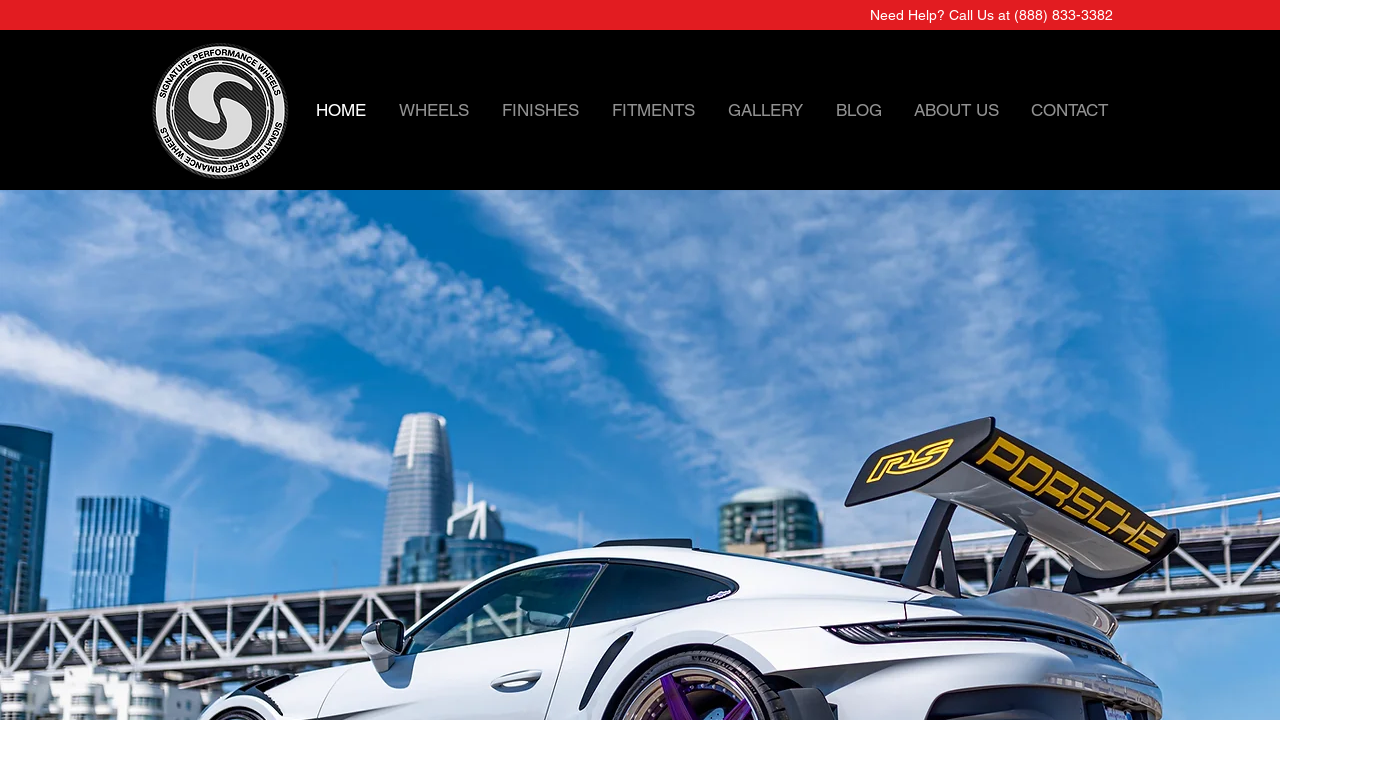

--- FILE ---
content_type: text/css; charset=utf-8
request_url: https://www.signaturewheel.com/_serverless/pro-gallery-css-v4-server/layoutCss?ver=2&id=comp-l0lwui8c&items=3692_2000_1333%7C3520_1920_1536%7C3603_2047_1536%7C3442_2048_1225%7C3509_1600_1067%7C3597_1440_960%7C3295_1600_1066%7C3735_1600_1068%7C3692_2000_1333%7C3520_1920_1536%7C3603_2047_1536%7C3442_2048_1225%7C3509_1600_1067%7C3597_1440_960%7C3295_1600_1066%7C3735_1600_1068%7C3692_2000_1333%7C3520_1920_1536%7C3603_2047_1536%7C3442_2048_1225&container=1224_1280_410_720&options=layoutParams_cropRatio:20.00%25/100%25%7ClayoutParams_structure_galleryRatio_value:0%7ClayoutParams_repeatingGroupTypes:%7ClayoutParams_gallerySpacing:0%7CgroupTypes:1%7CnumberOfImagesPerRow:3%7CcollageAmount:0.8%7CtextsVerticalPadding:0%7CtextsHorizontalPadding:0%7CcalculateTextBoxHeightMode:MANUAL%7CtargetItemSize:45%7CcubeRatio:20.00%25/100%25%7CexternalInfoHeight:0%7CexternalInfoWidth:0%7CisRTL:false%7CisVertical:false%7CminItemSize:120%7CgroupSize:1%7CchooseBestGroup:true%7CcubeImages:true%7CcubeType:fill%7CsmartCrop:false%7CcollageDensity:1%7CimageMargin:10%7ChasThumbnails:false%7CgalleryThumbnailsAlignment:bottom%7CgridStyle:1%7CtitlePlacement:SHOW_ON_HOVER%7CarrowsSize:23%7CslideshowInfoSize:200%7CimageInfoType:NO_BACKGROUND%7CtextBoxHeight:0%7CscrollDirection:1%7CgalleryLayout:4%7CgallerySizeType:smart%7CgallerySize:45%7CcropOnlyFill:true%7CnumberOfImagesPerCol:1%7CgroupsPerStrip:0%7Cscatter:0%7CenableInfiniteScroll:true%7CthumbnailSpacings:5%7CarrowsPosition:0%7CthumbnailSize:120%7CcalculateTextBoxWidthMode:PERCENT%7CtextBoxWidthPercent:50%7CuseMaxDimensions:false%7CrotatingGroupTypes:%7CfixedColumns:0%7CrotatingCropRatios:%7CgallerySizePx:0%7CplaceGroupsLtr:false
body_size: 41
content:
#pro-gallery-comp-l0lwui8c .pro-gallery-parent-container{ width: 1280px !important; height: 410px !important; } #pro-gallery-comp-l0lwui8c [data-hook="item-container"][data-idx="0"].gallery-item-container{opacity: 1 !important;display: block !important;transition: opacity .2s ease !important;top: 0px !important;left: 0px !important;right: auto !important;height: 410px !important;width: 248px !important;} #pro-gallery-comp-l0lwui8c [data-hook="item-container"][data-idx="0"] .gallery-item-common-info-outer{height: 100% !important;} #pro-gallery-comp-l0lwui8c [data-hook="item-container"][data-idx="0"] .gallery-item-common-info{height: 100% !important;width: 100% !important;} #pro-gallery-comp-l0lwui8c [data-hook="item-container"][data-idx="0"] .gallery-item-wrapper{width: 248px !important;height: 410px !important;margin: 0 !important;} #pro-gallery-comp-l0lwui8c [data-hook="item-container"][data-idx="0"] .gallery-item-content{width: 248px !important;height: 410px !important;margin: 0px 0px !important;opacity: 1 !important;} #pro-gallery-comp-l0lwui8c [data-hook="item-container"][data-idx="0"] .gallery-item-hover{width: 248px !important;height: 410px !important;opacity: 1 !important;} #pro-gallery-comp-l0lwui8c [data-hook="item-container"][data-idx="0"] .item-hover-flex-container{width: 248px !important;height: 410px !important;margin: 0px 0px !important;opacity: 1 !important;} #pro-gallery-comp-l0lwui8c [data-hook="item-container"][data-idx="0"] .gallery-item-wrapper img{width: 100% !important;height: 100% !important;opacity: 1 !important;} #pro-gallery-comp-l0lwui8c [data-hook="item-container"][data-idx="1"].gallery-item-container{opacity: 1 !important;display: block !important;transition: opacity .2s ease !important;top: 0px !important;left: 258px !important;right: auto !important;height: 410px !important;width: 248px !important;} #pro-gallery-comp-l0lwui8c [data-hook="item-container"][data-idx="1"] .gallery-item-common-info-outer{height: 100% !important;} #pro-gallery-comp-l0lwui8c [data-hook="item-container"][data-idx="1"] .gallery-item-common-info{height: 100% !important;width: 100% !important;} #pro-gallery-comp-l0lwui8c [data-hook="item-container"][data-idx="1"] .gallery-item-wrapper{width: 248px !important;height: 410px !important;margin: 0 !important;} #pro-gallery-comp-l0lwui8c [data-hook="item-container"][data-idx="1"] .gallery-item-content{width: 248px !important;height: 410px !important;margin: 0px 0px !important;opacity: 1 !important;} #pro-gallery-comp-l0lwui8c [data-hook="item-container"][data-idx="1"] .gallery-item-hover{width: 248px !important;height: 410px !important;opacity: 1 !important;} #pro-gallery-comp-l0lwui8c [data-hook="item-container"][data-idx="1"] .item-hover-flex-container{width: 248px !important;height: 410px !important;margin: 0px 0px !important;opacity: 1 !important;} #pro-gallery-comp-l0lwui8c [data-hook="item-container"][data-idx="1"] .gallery-item-wrapper img{width: 100% !important;height: 100% !important;opacity: 1 !important;} #pro-gallery-comp-l0lwui8c [data-hook="item-container"][data-idx="2"].gallery-item-container{opacity: 1 !important;display: block !important;transition: opacity .2s ease !important;top: 0px !important;left: 516px !important;right: auto !important;height: 410px !important;width: 248px !important;} #pro-gallery-comp-l0lwui8c [data-hook="item-container"][data-idx="2"] .gallery-item-common-info-outer{height: 100% !important;} #pro-gallery-comp-l0lwui8c [data-hook="item-container"][data-idx="2"] .gallery-item-common-info{height: 100% !important;width: 100% !important;} #pro-gallery-comp-l0lwui8c [data-hook="item-container"][data-idx="2"] .gallery-item-wrapper{width: 248px !important;height: 410px !important;margin: 0 !important;} #pro-gallery-comp-l0lwui8c [data-hook="item-container"][data-idx="2"] .gallery-item-content{width: 248px !important;height: 410px !important;margin: 0px 0px !important;opacity: 1 !important;} #pro-gallery-comp-l0lwui8c [data-hook="item-container"][data-idx="2"] .gallery-item-hover{width: 248px !important;height: 410px !important;opacity: 1 !important;} #pro-gallery-comp-l0lwui8c [data-hook="item-container"][data-idx="2"] .item-hover-flex-container{width: 248px !important;height: 410px !important;margin: 0px 0px !important;opacity: 1 !important;} #pro-gallery-comp-l0lwui8c [data-hook="item-container"][data-idx="2"] .gallery-item-wrapper img{width: 100% !important;height: 100% !important;opacity: 1 !important;} #pro-gallery-comp-l0lwui8c [data-hook="item-container"][data-idx="3"]{display: none !important;} #pro-gallery-comp-l0lwui8c [data-hook="item-container"][data-idx="4"]{display: none !important;} #pro-gallery-comp-l0lwui8c [data-hook="item-container"][data-idx="5"]{display: none !important;} #pro-gallery-comp-l0lwui8c [data-hook="item-container"][data-idx="6"]{display: none !important;} #pro-gallery-comp-l0lwui8c [data-hook="item-container"][data-idx="7"]{display: none !important;} #pro-gallery-comp-l0lwui8c [data-hook="item-container"][data-idx="8"]{display: none !important;} #pro-gallery-comp-l0lwui8c [data-hook="item-container"][data-idx="9"]{display: none !important;} #pro-gallery-comp-l0lwui8c [data-hook="item-container"][data-idx="10"]{display: none !important;} #pro-gallery-comp-l0lwui8c [data-hook="item-container"][data-idx="11"]{display: none !important;} #pro-gallery-comp-l0lwui8c [data-hook="item-container"][data-idx="12"]{display: none !important;} #pro-gallery-comp-l0lwui8c [data-hook="item-container"][data-idx="13"]{display: none !important;} #pro-gallery-comp-l0lwui8c [data-hook="item-container"][data-idx="14"]{display: none !important;} #pro-gallery-comp-l0lwui8c [data-hook="item-container"][data-idx="15"]{display: none !important;} #pro-gallery-comp-l0lwui8c [data-hook="item-container"][data-idx="16"]{display: none !important;} #pro-gallery-comp-l0lwui8c [data-hook="item-container"][data-idx="17"]{display: none !important;} #pro-gallery-comp-l0lwui8c [data-hook="item-container"][data-idx="18"]{display: none !important;} #pro-gallery-comp-l0lwui8c [data-hook="item-container"][data-idx="19"]{display: none !important;} #pro-gallery-comp-l0lwui8c .pro-gallery-prerender{height:410px !important;}#pro-gallery-comp-l0lwui8c {height:410px !important; width:1280px !important;}#pro-gallery-comp-l0lwui8c .pro-gallery-margin-container {height:410px !important;}#pro-gallery-comp-l0lwui8c .one-row:not(.thumbnails-gallery) {height:415px !important; width:1290px !important;}#pro-gallery-comp-l0lwui8c .one-row:not(.thumbnails-gallery) .gallery-horizontal-scroll {height:415px !important;}#pro-gallery-comp-l0lwui8c .pro-gallery-parent-container:not(.gallery-slideshow) [data-hook=group-view] .item-link-wrapper::before {height:415px !important; width:1290px !important;}#pro-gallery-comp-l0lwui8c .pro-gallery-parent-container {height:410px !important; width:1280px !important;}

--- FILE ---
content_type: text/css; charset=utf-8
request_url: https://www.signaturewheel.com/_serverless/pro-gallery-css-v4-server/layoutCss?ver=2&id=comp-l067b8vi&items=0_1280_720%7C0_4284_5712%7C0_1920_1080%7C0_1280_720%7C0_1280_720%7C0_2047_1640&container=3319_1270_562.375_720&options=gallerySizeType:px%7CgallerySizePx:292%7CimageMargin:5%7CisRTL:false%7CgridStyle:1%7CnumberOfImagesPerRow:3%7CgalleryLayout:2%7CtitlePlacement:SHOW_BELOW%7CcubeRatio:1.7777777777777777%7CisVertical:true%7CtextBoxHeight:97
body_size: -211
content:
#pro-gallery-comp-l067b8vi [data-hook="item-container"][data-idx="0"].gallery-item-container{opacity: 1 !important;display: block !important;transition: opacity .2s ease !important;top: 0px !important;left: 0px !important;right: auto !important;height: 333px !important;width: 420px !important;} #pro-gallery-comp-l067b8vi [data-hook="item-container"][data-idx="0"] .gallery-item-common-info-outer{height: 97px !important;} #pro-gallery-comp-l067b8vi [data-hook="item-container"][data-idx="0"] .gallery-item-common-info{height: 97px !important;width: 100% !important;} #pro-gallery-comp-l067b8vi [data-hook="item-container"][data-idx="0"] .gallery-item-wrapper{width: 420px !important;height: 236px !important;margin: 0 !important;} #pro-gallery-comp-l067b8vi [data-hook="item-container"][data-idx="0"] .gallery-item-content{width: 420px !important;height: 236px !important;margin: 0px 0px !important;opacity: 1 !important;} #pro-gallery-comp-l067b8vi [data-hook="item-container"][data-idx="0"] .gallery-item-hover{width: 420px !important;height: 236px !important;opacity: 1 !important;} #pro-gallery-comp-l067b8vi [data-hook="item-container"][data-idx="0"] .item-hover-flex-container{width: 420px !important;height: 236px !important;margin: 0px 0px !important;opacity: 1 !important;} #pro-gallery-comp-l067b8vi [data-hook="item-container"][data-idx="0"] .gallery-item-wrapper img{width: 100% !important;height: 100% !important;opacity: 1 !important;} #pro-gallery-comp-l067b8vi [data-hook="item-container"][data-idx="1"].gallery-item-container{opacity: 1 !important;display: block !important;transition: opacity .2s ease !important;top: 0px !important;left: 425px !important;right: auto !important;height: 333px !important;width: 420px !important;} #pro-gallery-comp-l067b8vi [data-hook="item-container"][data-idx="1"] .gallery-item-common-info-outer{height: 97px !important;} #pro-gallery-comp-l067b8vi [data-hook="item-container"][data-idx="1"] .gallery-item-common-info{height: 97px !important;width: 100% !important;} #pro-gallery-comp-l067b8vi [data-hook="item-container"][data-idx="1"] .gallery-item-wrapper{width: 420px !important;height: 236px !important;margin: 0 !important;} #pro-gallery-comp-l067b8vi [data-hook="item-container"][data-idx="1"] .gallery-item-content{width: 420px !important;height: 236px !important;margin: 0px 0px !important;opacity: 1 !important;} #pro-gallery-comp-l067b8vi [data-hook="item-container"][data-idx="1"] .gallery-item-hover{width: 420px !important;height: 236px !important;opacity: 1 !important;} #pro-gallery-comp-l067b8vi [data-hook="item-container"][data-idx="1"] .item-hover-flex-container{width: 420px !important;height: 236px !important;margin: 0px 0px !important;opacity: 1 !important;} #pro-gallery-comp-l067b8vi [data-hook="item-container"][data-idx="1"] .gallery-item-wrapper img{width: 100% !important;height: 100% !important;opacity: 1 !important;} #pro-gallery-comp-l067b8vi [data-hook="item-container"][data-idx="2"].gallery-item-container{opacity: 1 !important;display: block !important;transition: opacity .2s ease !important;top: 0px !important;left: 850px !important;right: auto !important;height: 333px !important;width: 420px !important;} #pro-gallery-comp-l067b8vi [data-hook="item-container"][data-idx="2"] .gallery-item-common-info-outer{height: 97px !important;} #pro-gallery-comp-l067b8vi [data-hook="item-container"][data-idx="2"] .gallery-item-common-info{height: 97px !important;width: 100% !important;} #pro-gallery-comp-l067b8vi [data-hook="item-container"][data-idx="2"] .gallery-item-wrapper{width: 420px !important;height: 236px !important;margin: 0 !important;} #pro-gallery-comp-l067b8vi [data-hook="item-container"][data-idx="2"] .gallery-item-content{width: 420px !important;height: 236px !important;margin: 0px 0px !important;opacity: 1 !important;} #pro-gallery-comp-l067b8vi [data-hook="item-container"][data-idx="2"] .gallery-item-hover{width: 420px !important;height: 236px !important;opacity: 1 !important;} #pro-gallery-comp-l067b8vi [data-hook="item-container"][data-idx="2"] .item-hover-flex-container{width: 420px !important;height: 236px !important;margin: 0px 0px !important;opacity: 1 !important;} #pro-gallery-comp-l067b8vi [data-hook="item-container"][data-idx="2"] .gallery-item-wrapper img{width: 100% !important;height: 100% !important;opacity: 1 !important;} #pro-gallery-comp-l067b8vi [data-hook="item-container"][data-idx="3"]{display: none !important;} #pro-gallery-comp-l067b8vi [data-hook="item-container"][data-idx="4"]{display: none !important;} #pro-gallery-comp-l067b8vi [data-hook="item-container"][data-idx="5"]{display: none !important;} #pro-gallery-comp-l067b8vi .pro-gallery-prerender{height:671.5px !important;}#pro-gallery-comp-l067b8vi {height:671.5px !important; width:1270px !important;}#pro-gallery-comp-l067b8vi .pro-gallery-margin-container {height:671.5px !important;}#pro-gallery-comp-l067b8vi .pro-gallery {height:671.5px !important; width:1270px !important;}#pro-gallery-comp-l067b8vi .pro-gallery-parent-container {height:671.5px !important; width:1275px !important;}